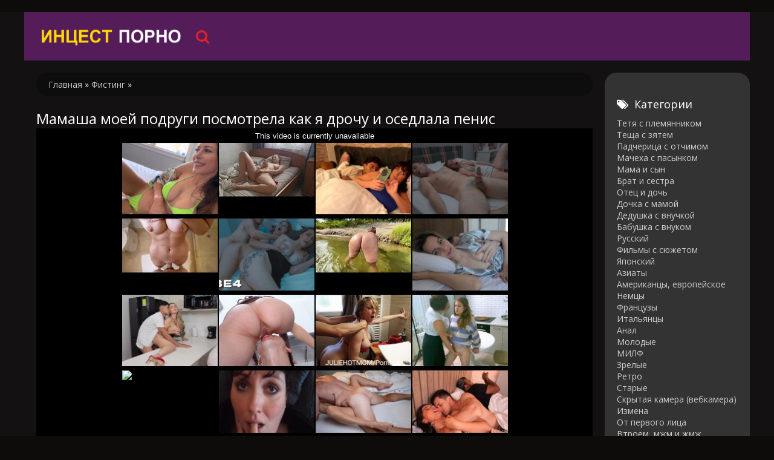

--- FILE ---
content_type: text/html; charset=utf-8
request_url: https://incests-porno.com/4420-mamasha-moey-podrugi-posmotrela-kak-ya-drochu-i-osedlala-penis.html
body_size: 5961
content:
<!DOCTYPE html>
<html lang="ru">
<head>
<meta http-equiv="Content-Type" content="text/html; charset=utf-8" />
<title>Мамаша моей подруги посмотрела как я дрочу и оседлала пенис онлайн</title>
<meta name="description" content="Мамка лучшей подруги парня пришла к нему домой и застукала юнца за мастурбацией Женщина недолго посмотрела за его интенсивной дрочкой а потом не..." />
<link href="https://incests-porno.com/4420-mamasha-moey-podrugi-posmotrela-kak-ya-drochu-i-osedlala-penis.html" rel="canonical"/>
<link href="https://incests-porno.com/rss.xml" rel="alternate" type="application/rss+xml" />
<link rel="canonical" href="https://incests-porno.com/4420-mamasha-moey-podrugi-posmotrela-kak-ya-drochu-i-osedlala-penis.html" />

<link rel="alternate" media="only screen and (max-width: 640px)" href="https://incests-porno.org/4420-mamasha-moey-podrugi-posmotrela-kak-ya-drochu-i-osedlala-penis.html" />

<script type="text/javascript" src="/engine/classes/js/jquery.js"></script>
<script type="text/javascript" src="/engine/classes/js/jqueryui.js"></script>
<script type="text/javascript" src="/engine/classes/js/dle_js.js"></script>
  <meta name="viewport" content="width=device-width, initial-scale=1.0" />
  <link rel="shortcut icon" href="/templates/incest/images/favicon.png" />
  <link href="/templates/incest/style/styles.css?18" type="text/css" rel="stylesheet" />
  <link href="/templates/incest/style/engine.css" type="text/css" rel="stylesheet" />
  <link href="/templates/incest/style/font-awesome.css" type="text/css" rel="stylesheet" />
  <!--[if lt IE 9]><script src="//html5shiv.googlecode.com/svn/trunk/html5.js"></script><![endif]-->
  <script src="/templates/incest/js/libs.js"></script>
  <link href='https://fonts.googleapis.com/css?family=Open+Sans:400,300,600,700&subset=latin,cyrillic' rel='stylesheet' type='text/css'>
<script src="/playerjs.js"></script>
<script>var prerolls = 'id:clickadilla9344 or id:buymedia9352';</script>
</head>
<body>
<div class="all-wrap">
<div class="box-wrap">
		<header class="header">			
			<div class="h-line-two third" id="h-line-two">
				<div class="h-line-two-inner flex">
                    <a href="/" class="logotype" title="Инцест порно на incests-porno.com"></a>
					<nav>
						<ul class="top-nav clearfix">
					        
						</ul>
					</nav>
					<div class="icons-nav clearfix">
						<span class="show-search" id="show-search">
							<i class="fa fa-search"></i>
						</span>
					</div>
					<div class="search-wrap" id="search-wrap">
						<form id="quicksearch" method="post">
							<input type="hidden" name="do" value="search" />
							<input type="hidden" name="subaction" value="search" />
							<div class="search-box">
								<input id="story" name="story" placeholder="Введите слово для поиска..." type="text" />
								<button type="submit" title="Найти">Найти</button>
							</div>
						</form>
					</div>
				</div>
			</div>
		</header>
        <div class="box-main clearfix flex">
			<div class="main-left">
			<div class="site-desc clearfix">
			<span id="dle-speedbar"><span itemscope itemtype="https://schema.org/BreadcrumbList"><span itemprop="itemListElement" itemscope itemtype="https://schema.org/ListItem"><meta itemprop="position" content="1"><a href="https://incests-porno.com/" itemprop="item"><span itemprop="name">Главная</span></a></span> &raquo; <span itemprop="itemListElement" itemscope itemtype="https://schema.org/ListItem"><meta itemprop="position" content="2"><a href="https://incests-porno.com/fisting/" itemprop="item"><span itemprop="name">Фистинг</span></a></span> &raquo; </span></span>
			
 
 </div>
                <div class="items-wrap clearfix">
					<div id='dle-content'><article class="page-wrap second">
	<div class="pw-top-section second">
		<h1>Мамаша моей подруги посмотрела как я дрочу и оседлала пенис</h1>
	</div>
<div itemscope itemtype="https://schema.org/VideoObject">
<link itemprop="url" href="https://incests-porno.com/4420-mamasha-moey-podrugi-posmotrela-kak-ya-drochu-i-osedlala-penis.html">
<link itemprop="thumbnailUrl" href="/uploads/posts/981/b9abbe02b6e101495016c45902a2c00a.jpg">
<meta itemprop="name" content="Мамаша моей подруги посмотрела как я дрочу и оседлала пенис">
<meta itemprop="uploadDate" content="2020-01-17">
<meta itemprop="isFamilyFriendly" content="false">
<span itemprop="thumbnail" itemscope itemtype="https://schema.org/ImageObject">
 <link itemprop="contentUrl" href="/uploads/posts/981/b9abbe02b6e101495016c45902a2c00a.jpg">
 <meta itemprop="width" content="640">
 <meta itemprop="height" content="360">
</span>
<div class="pw-player-section third">
<div class="vdd-element" id="my-player" style="text-align: center"><div style="width: 100%;position: relative;background: #000;"><img  style="margin: 25%;" src="/loading.gif"></div></div>
      <script type="text/javascript">
       function getplayer(id){
         $.post("/video.php",{id:id},function(d){
           $("#my-player").html(d);
         });
       }
       getplayer( "4420");
      </script>	
</div>
<br/>
	<div class="clr"></div>
	<div class="pw-bottom-section"><div class="pw-description clearfix" itemprop="description">Мамка лучшей подруги парня пришла к нему домой и застукала юнца за мастурбацией. Женщина недолго посмотрела за его интенсивной дрочкой, а потом не удержалась и оседлала член. Она длительно прыгала на нём и довела дело до того, что кончила.<br/><br/></div>
       <div class="info-line clearfix">
			<i class="fa fa-bookmark-o"></i> <a itemprop="genre" href="https://incests-porno.com/fisting/">Фистинг</a> / <a itemprop="genre" href="https://incests-porno.com/skvirt/">Сквирт</a> / <a itemprop="genre" href="https://incests-porno.com/gruppovuha/">Групповуха</a> / <a itemprop="genre" href="https://incests-porno.com/hd/">Hd</a> / <a itemprop="genre" href="https://incests-porno.com/2019-god/">2019</a>
		</div>
		<div class="info-line clearfix">
			<i class="fa fa-bookmark-o"></i> Длительность: 10:17<br/><br/>
		</div>
	</div>	
</div>
</article>
<div class="related">
	<div class="related-title"><h2>Смотреть похожее</h2></div>
	<div class="related-items clearfix">
<div class="item-box">
	<a class="item-link" href="https://incests-porno.com/4419-beremennaya-soska-dovela-sebya-do-orgazma-s-pomoshchyu-falloimitatora.html">
		<div class="item-img" data-prem="premium">
			<img src="/uploads/posts/617/c792f87512d1865679436b1ae095807c.jpg" alt="Беременная соска довела себя до оргазма с помощью фаллоимитатора" />
            <div class="time">11:26</div>
            <div class="item-hd">hd</div>
    	</div>
		<div class="item-desc">
			<div class="item-title">Беременная соска довела себя до оргазма с помощью фаллоимитатора</div>
		</div>
	</a>
</div><div class="item-box">
	<a class="item-link" href="https://incests-porno.com/4418-beremennaya-bryunetka-laskala-svoi-krupnye-siski-i-vaginu-na-kameru.html">
		<div class="item-img" data-prem="premium">
			<img src="/uploads/posts/52/6114c64b5c143b6d8b5da3a5f3adff25.jpg" alt="Беременная брюнетка ласкала свои крупные сиськи и вагину на камеру" />
            <div class="time">12:46</div>
            <div class="item-hd">hd</div>
    	</div>
		<div class="item-desc">
			<div class="item-title">Беременная брюнетка ласкала свои крупные сиськи и вагину на камеру</div>
		</div>
	</a>
</div><div class="item-box">
	<a class="item-link" href="https://incests-porno.com/4417-blondinka-stesnitelno-pokazyvala-na-kameru-svoi-prelesti-i-nejno-ulybalas-pokazyvaya-svoyu-lyubov-k.html">
		<div class="item-img" data-prem="premium">
			<img src="/uploads/posts/378/d65923248aed7e7440b5261248801c90.jpg" alt="Блондинка стеснительно показывала на камеру свои прелести и нежно улыбалась, показывая свою любовь к" />
            <div class="time">4:57</div>
            <div class="item-hd">hd</div>
    	</div>
		<div class="item-desc">
			<div class="item-title">Блондинка стеснительно показывала на камеру свои прелести и нежно улыбалась, показывая свою любовь к</div>
		</div>
	</a>
</div><div class="item-box">
	<a class="item-link" href="https://incests-porno.com/4416-mat-nabrosilas-na-vozbujdennogo-syna-i-osushchestvila-dolgojdannyy-incest.html">
		<div class="item-img" data-prem="premium">
			<img src="/uploads/posts/583/8ee425d0ccfcd6ac27f996f24628a9c6.jpg" alt="Мать набросилась на возбужденного сына и осуществила долгожданный инцест" />
            <div class="time">15:02</div>
            <div class="item-hd">hd</div>
    	</div>
		<div class="item-desc">
			<div class="item-title">Мать набросилась на возбужденного сына и осуществила долгожданный инцест</div>
		</div>
	</a>
</div><div class="item-box">
	<a class="item-link" href="https://incests-porno.com/4415-beremennaya-fetishistka-dovela-sebya-do-struynogo-orgazma-pod-dushem.html">
		<div class="item-img" data-prem="premium">
			<img src="/uploads/posts/898/220be08b2c50abbef4783cf0d1523025.jpg" alt="Беременная фетишистка довела себя до струйного оргазма под душем" />
            <div class="time">26:13</div>
            
    	</div>
		<div class="item-desc">
			<div class="item-title">Беременная фетишистка довела себя до струйного оргазма под душем</div>
		</div>
	</a>
</div><div class="item-box">
	<a class="item-link" href="https://incests-porno.com/4414-beremennaya-devushka-linda-strastno-massiruet-svoyu-kisku-i-konchaet.html">
		<div class="item-img" data-prem="premium">
			<img src="/uploads/posts/721/0ec33817313f37d34d54d67bb16fbcf5.jpg" alt="Беременная девушка Линда страстно массирует свою киску и кончает" />
            <div class="time">1:20</div>
            <div class="item-hd">hd</div>
    	</div>
		<div class="item-desc">
			<div class="item-title">Беременная девушка Линда страстно массирует свою киску и кончает</div>
		</div>
	</a>
</div><div class="item-box">
	<a class="item-link" href="https://incests-porno.com/4413-beremennaya-damochka-massiruet-kisku-pered-vklyuchennoy-kameroy.html">
		<div class="item-img" data-prem="premium">
			<img src="/uploads/posts/545/c17f8dea42705612a5e66ca84775891b.jpg" alt="Беременная дамочка массирует киску перед включенной камерой" />
            <div class="time">5:05</div>
            <div class="item-hd">hd</div>
    	</div>
		<div class="item-desc">
			<div class="item-title">Беременная дамочка массирует киску перед включенной камерой</div>
		</div>
	</a>
</div><div class="item-box">
	<a class="item-link" href="https://incests-porno.com/4412-jirnaya-damochka-razdvinula-nogi-i-osushchestvila-glubokoe-vnedrenie-v-pizdu.html">
		<div class="item-img" data-prem="premium">
			<img src="/uploads/posts/883/62365bcf5a4cb5e56b6521caf6910056.jpg" alt="Жирная дамочка раздвинула ноги и осуществила глубокое внедрение в пизду" />
            <div class="time">10:51</div>
            <div class="item-hd">hd</div>
    	</div>
		<div class="item-desc">
			<div class="item-title">Жирная дамочка раздвинула ноги и осуществила глубокое внедрение в пизду</div>
		</div>
	</a>
</div><div class="item-box">
	<a class="item-link" href="https://incests-porno.com/4411-strastnyy-seks-s-hudenkoy-mamashey-i-ee-ozabochennym-synishkoy.html">
		<div class="item-img" data-prem="premium">
			<img src="/uploads/posts/856/d4e5cd56b635f1f816bd9467410d4f4a.jpg" alt="Страстный секс с худенькой мамашей и её озабоченным сынишкой" />
            <div class="time">29:48</div>
            
    	</div>
		<div class="item-desc">
			<div class="item-title">Страстный секс с худенькой мамашей и её озабоченным сынишкой</div>
		</div>
	</a>
</div><div class="item-box">
	<a class="item-link" href="https://incests-porno.com/4410-beremennaya-fetishistka-dovela-sebya-do-istericheskogo-orgazma.html">
		<div class="item-img" data-prem="premium">
			<img src="/uploads/posts/944/8f7a4732a371b4ceac0169bf68d4df9c.jpg" alt="Беременная фетишистка довела себя до истерического оргазма" />
            <div class="time">11:45</div>
            
    	</div>
		<div class="item-desc">
			<div class="item-title">Беременная фетишистка довела себя до истерического оргазма</div>
		</div>
	</a>
</div><div class="item-box">
	<a class="item-link" href="https://incests-porno.com/4409-tolstushka-obojaet-kogda-ogromnaya-kist-docheri-vhodit-v-ee-kisku.html">
		<div class="item-img" data-prem="premium">
			<img src="/uploads/posts/307/52302075d1eff31899259a943a447f11.jpg" alt="Толстушка обожает, когда огромная кисть дочери входит в её киску" />
            <div class="time">11:07</div>
            <div class="item-hd">hd</div>
    	</div>
		<div class="item-desc">
			<div class="item-title">Толстушка обожает, когда огромная кисть дочери входит в её киску</div>
		</div>
	</a>
</div><div class="item-box">
	<a class="item-link" href="https://incests-porno.com/4408-pohotlivaya-tetya-razbudila-plemyannika-minetom-i-otdalas-dlya-seksa.html">
		<div class="item-img" data-prem="premium">
			<img src="/uploads/posts/608/af37c2a1757d20cb99faac141b7745bd.jpg" alt="Похотливая тётя разбудила племянника минетом и отдалась для секса" />
            <div class="time">1:29</div>
            <div class="item-hd">hd</div>
    	</div>
		<div class="item-desc">
			<div class="item-title">Похотливая тётя разбудила племянника минетом и отдалась для секса</div>
		</div>
	</a>
</div><div class="item-box">
	<a class="item-link" href="https://incests-porno.com/4407-goryachie-lesbiyanki-zasovyvali-ruki-v-tugie-kiski-i-zadnicy-dlya-okonchaniya.html">
		<div class="item-img" data-prem="premium">
			<img src="/uploads/posts/228/25fafa0f1059427fb426ca0971c8f4ac.jpg" alt="Горячие лесбиянки засовывали руки в тугие киски и задницы для окончания" />
            <div class="time">0:09</div>
            <div class="item-hd">hd</div>
    	</div>
		<div class="item-desc">
			<div class="item-title">Горячие лесбиянки засовывали руки в тугие киски и задницы для окончания</div>
		</div>
	</a>
</div><div class="item-box">
	<a class="item-link" href="https://incests-porno.com/4406-beremennaya-devushka-vklyuchila-veb-kameru-i-nachala-masturbirovat.html">
		<div class="item-img" data-prem="premium">
			<img src="/uploads/posts/980/bba83b6d9c9fcfd722bb245f2d54b5e1.jpg" alt="Беременная девушка включила веб камеру и начала мастурбировать" />
            <div class="time">6:45</div>
            <div class="item-hd">hd</div>
    	</div>
		<div class="item-desc">
			<div class="item-title">Беременная девушка включила веб камеру и начала мастурбировать</div>
		</div>
	</a>
</div><div class="item-box">
	<a class="item-link" href="https://incests-porno.com/4405-izvrashchenka-v-lice-teshchi-nachala-drochit-svoi-pyshnye-grudi-za-stolom.html">
		<div class="item-img" data-prem="premium">
			<img src="/uploads/posts/507/9fea6751d050da2e50a259aaa4b66ce2.jpg" alt="Извращенка в лице тещи начала дрочить свои пышные груди за столом" />
            <div class="time">7:59</div>
            <div class="item-hd">hd</div>
    	</div>
		<div class="item-desc">
			<div class="item-title">Извращенка в лице тещи начала дрочить свои пышные груди за столом</div>
		</div>
	</a>
</div><div class="item-box">
	<a class="item-link" href="https://incests-porno.com/4404-stroynaya-tetya-gotovila-edu-na-kuhne-i-vstala-rakom-pered-plemyannikom.html">
		<div class="item-img" data-prem="premium">
			<img src="/uploads/posts/834/24acd340b3dea8a6256dd2486bb1a0cb.jpg" alt="Стройная тетя готовила еду на кухне и встала раком перед племянником" />
            <div class="time">26:25</div>
            
    	</div>
		<div class="item-desc">
			<div class="item-title">Стройная тетя готовила еду на кухне и встала раком перед племянником</div>
		</div>
	</a>
</div>
	</div>
</div></div>
				</div>
			</div>
			<aside class="main-right">
			    <div class="side-box">
					<div class="side-title"><i class="fa fa-tags"></i>Категории</div>
					<div class="side-content">
						<ul class="megamenu"><li><a href="/tetya-s-plemyannikom/">Тетя с племянником</a></li><li><a href="/tescha-s-zyatem/">Теща с зятем</a></li><li><a href="/padcherica-s-otchimom/">Падчерица с отчимом</a></li><li><a href="/macheha-s-pasynkom/">Мачеха с пасынком</a></li><li><a href="/mama-i-syn/">Мама и сын</a></li><li><a href="/brat-i-sestra/">Брат и сестра</a></li><li><a href="/otec-i-doch/">Отец и дочь</a></li><li><a href="/dochka-s-mamoy/">Дочка с мамой</a></li><li><a href="/dedushka-s-vnuchkoy/">Дедушка с внучкой</a></li><li><a href="/babushka-s-vnukom/">Бабушка с внуком</a></li><li><a href="/russkiy/">Русский</a></li><li><a href="/filmy/">Фильмы с сюжетом</a></li><li><a href="/yaponskiy/">Японский</a></li><li><a href="/aziaty/">Азиаты</a></li><li><a href="/amerikancy-evropeyskoe/">Американцы, европейское</a></li><li><a href="/nemcy/">Немцы</a></li><li><a href="/francuzy/">Французы</a></li><li><a href="/italyancy/">Итальянцы</a></li><li><a href="/anal/">Анал</a></li><li><a href="/molodye/">Молодые</a></li><li><a href="/milf/">МИЛФ</a></li><li><a href="/zrelye/">Зрелые</a></li><li><a href="/retro/">Ретро</a></li><li><a href="/starye/">Старые</a></li><li><a href="/ckrytaya-kamera-vebkamera/">Cкрытая камера (вебкамера)</a></li><li><a href="/izmena/">Измена</a></li><li><a href="/ot-pervogo-lica/">От первого лица</a></li><li><a href="/vtroem-zhmzh-i-mzhm/">Втроем, мжм и жмж</a></li><li><a href="/gruppovuha/">Групповуха</a></li><li><a href="/lesbiyanki/">Девушки</a></li><li><a href="/tolstye/">Толстые</a></li><li><a href="/domashniy/">Домашний </a></li><li><a href="/orgiya/">Оргия</a></li><li><a href="/hd/">Hd</a></li><li><a href="/krasivyy/">Красивый</a></li><li><a href="/erotika/">Эротика</a></li><li><a href="/vkontakte/">Вконтакте</a></li><li><a href="/massazh/">Массаж</a></li><li><a href="/kunilingus/">Кунилингус</a></li><li><a href="/minet/">Минет</a></li><li><a href="/konchayut-vnutr/">Кончают внутрь</a></li><li><a href="/zhestkiy/">Жесткий</a></li><li><a href="/s-bolshim-chlenom/">С большим членом</a></li><li><a href="/nastoyaschiy/">Настоящий</a></li><li><a href="/orgazm/">Оргазм</a></li><li><a href="/koreyskiy/">Корейский</a></li><li><a href="/skvirt/">Сквирт</a></li><li><a href="/fetish/">Фетиш</a></li><li><a href="/fisting/">Фистинг</a></li><li><a href="/kasting/">Кастинг</a></li><li><a href="/realnyy/">Реальный</a></li><li><a href="/ryzhie/">Рыжие</a></li><li><a href="/2019-god/">2019</a></li><li><a href="/2020-god/">2020</a></li></ul>
					</div>
				</div>
			</aside>
            		<footer class="footer">
			<div class="f-line-two">
				2023 Copyright.<br/>
			</div>
		</footer>
		</div>
	</div>
    <script type="text/javascript"><!--
new Image().src = "//counter.yadro.ru/hit?r"+
escape(document.referrer)+((typeof(screen)=="undefined")?"":
";s"+screen.width+"*"+screen.height+"*"+(screen.colorDepth?
screen.colorDepth:screen.pixelDepth))+";u"+escape(document.URL)+
";"+Math.random();//--></script>
</div>
<script defer src="https://static.cloudflareinsights.com/beacon.min.js/vcd15cbe7772f49c399c6a5babf22c1241717689176015" integrity="sha512-ZpsOmlRQV6y907TI0dKBHq9Md29nnaEIPlkf84rnaERnq6zvWvPUqr2ft8M1aS28oN72PdrCzSjY4U6VaAw1EQ==" data-cf-beacon='{"version":"2024.11.0","token":"7aaf837458624526bc12fbe3da2c115f","r":1,"server_timing":{"name":{"cfCacheStatus":true,"cfEdge":true,"cfExtPri":true,"cfL4":true,"cfOrigin":true,"cfSpeedBrain":true},"location_startswith":null}}' crossorigin="anonymous"></script>
</body>
</html>

--- FILE ---
content_type: text/html; charset=UTF-8
request_url: https://incests-porno.com/video.php
body_size: 174
content:
<div hidden="1" id="hID">ph5b7c81a6dac64</div>
<div id="player"></div>
 
<script>
/*  function PlayerjsEvents(event, id, info) {
    if (event == "error") {*/
      iframe = $("<iframe>")
      iframe.attr("src", "https://www.pornhub.com/embed/ph5b7c81a6dac64")
      iframe.attr("frameborder", "0")
      iframe.attr("width", "560")
      iframe.attr("height", "315")
      iframe.attr("scrolling", "no")
      iframe.attr("allowfullscreen", true)
      $("#player").html(iframe)
      $("#player").attr("style","")
      
/*    }
  }
  var player = new Playerjs({
    id: "player",
    file: "[240p]https://trafxxx.info/pstream/ph5b7c81a6dac64?q=240&dl=1769275046&h=4027721441",
    poster: "/uploads/posts/981/b9abbe02b6e101495016c45902a2c00a.jpg",
    default_quality:"240p",
  });*/
</script>

--- FILE ---
content_type: text/html; charset=UTF-8
request_url: https://www.pornhub.com/embed/ph5b7c81a6dac64
body_size: 6029
content:
<!DOCTYPE html>
<html>
<head>
    	    <link rel="canonical" href="https://www.pornhub.com/view_video.php?viewkey=ph5b7c81a6dac64" />
    	<title>Embed Player - Pornhub.com</title>
            <meta name="robots" content="noindex, follow" />
    	<link rel="shortcut icon" href="https://ei.phncdn.com/www-static/favicon.ico?cache=2026012201" />
			<link rel="dns-prefetch" href="//ki.phncdn.com/">
		<link rel="dns-prefetch" href="//es.phncdn.com">
		<link rel="dns-prefetch" href="//cdn1d-static-shared.phncdn.com">
		<link rel="dns-prefetch" href="//apis.google.com">
		<link rel="dns-prefetch" href="//ajax.googleapis.com">
		<link rel="dns-prefetch" href="//www.google-analytics.com">
		<link rel="dns-prefetch" href="//twitter.com">
		<link rel="dns-prefetch" href="//p.twitter.com">
		<link rel="dns-prefetch" href="//platform.tumblr.com">
		<link rel="dns-prefetch" href="//platform.twitter.com">
		<link rel="dns-prefetch" href="//ads.trafficjunky.net">
		<link rel="dns-prefetch" href="//ads2.contentabc.com">
		<link rel="dns-prefetch" href="//cdn1.ads.contentabc.com">
		<link rel="dns-prefetch" href="//media.trafficjunky.net">
		<link rel="dns-prefetch" href="//cdn.feeds.videosz.com">
		<link rel="dns-prefetch" href="//cdn.niche.videosz.com">
		<link rel="dns-prefetch" href="//cdn1-smallimg.phncdn.com">
		<link rel="dns-prefetch" href="//m2.nsimg.net">
        <link rel="dns-prefetch" href="//imagetransform.icfcdn.com">
		<script>
        var COOKIE_DOMAIN = 'pornhub.com';
    	var page_params = {};
	</script>

        <script src="https://media.trafficjunky.net/js/holiday-promo.js"></script>
	<style>
        body {
            background: #000 none repeat scroll 0 0;
            color: #fff;
            font-family: Arial,Helvetica,sans-serif;
            font-size: 12px;
        }
        
        .removedVideo {
            width:100%;
        }
        
        .removedVideoText {
            display: block;
            text-align: center;
            padding: 0.5%;
            color: #FFFFFF;
            font-size: 1.2em;
        }
        
        .videoEmbedLink {
            position: absolute;
            top: -20px;
            left: 0;
        }
        
		.userMessageSection {
			text-align: center;
			color: #fff;
			font-family: Arial, Helvetica, sans-serif;
			padding: 20px;
			z-index: 10;
			height: 225px;
			margin: auto;
			top: 0;
			bottom: 0;
			left: 0;
			right: 0;
			position: absolute;
			box-sizing: border-box;

            &.notAvailable {
                height: 100%;

                h2 {
                    position: absolute;
                    top: 50%;
                    left: 50%;
                    transform: translate(-50%, -50%);
                }
            }
		}

		.userMessageSection a,
		.userMessageSection a:visited {
			color: #f90;
			text-decoration: none;
			cursor: pointer;
		}

		.userMessageSection a:hover {
			text-decoration: underline;
		}

		.userMessageSection h2 {
			color: #fff;
			font-family: Arial, Helvetica, sans-serif;
			font-size: 22px;
			font-weight: normal;
			height: 56px;
			line-height: 28px;
			margin: 0 auto 20px;
			padding: 0;
			text-align: center;
			width: 300px;
		}

		a.orangeButton {
			color: #000;
			background: #f90;
			border-radius: 4px;
			-webkit-border-radius: 4px;
			-moz-border-radius: 4px;
			-ms-border-radius: 4px;
			box-sizing: border-box;
			color: rgb(20, 20, 20);
			cursor: pointer;
			display: inline-block;
			font-size: 20px;
			height: 49px;
			margin-bottom: 15px;
			padding: 13px 15px;
			position: relative;
			text-align: center;
			text-decoration: none;
			width: 486px;
			border: 0;
		}

		a.orangeButton:hover {
			background: #ffa31a;
			text-decoration: none;
		}

		a.orangeButton:visited {
			color: #000;
		}

		p.last {
			font-size: 14px;
		}

		#currentVideoImage {
			opacity: .3;
			position: absolute;
			left: 0;
			top: 0;
			min-width: 100%;
			min-height: 100%;
		}

		@media all and (max-width: 520px) {
			.userMessageSection h2 {
				font-size: 18px;
				line-height: 20px;
				width: auto;
				margin-bottom: 10px;
			}
			a.orangeButton {
				width: 95%;
				font-size: 18px;
				height: 45px;
			}

			p.last {
				font-size: 12px;
			}
		}

	</style>

    </head>

<body style="position: absolute; margin:0px; height:100%; width:100%; background: #000">
			

<style>
	body {
		background: #000 none repeat scroll 0 0;
		color: #fff;
		font-family: Arial,Helvetica,sans-serif;
		font-size: 12px;
	}
	a {
		outline-style: none;
		text-decoration: none;
		color: #f90;
	}
	* {
		margin: 0;
		padding: 0;
	}
	.clear{
		clear: both;
	}
	.removedVideo{
		width:100%;
	}
	.removedVideoText, .removedVideoTextPornhub{
		display: block;
		text-align: center;
		padding: 0.5%;
		color: #FFFFFF;
		font-size: 1.2em;
	}
	.removedVideo ul {
		margin:0 auto;
		width:55%;
		height:auto;
		display: block;
	}
	.removedVideo ul li{
		list-style:none;
		display: block;
		width: 25%;
		height: auto;
		float: left;
		border-top: 2px solid #000;
		border-left: 2px solid #000;
		border-bottom: 2px solid #000;
		position: relative;
		display: block;
		box-sizing: border-box;
		background-color: #000;
	}
	.removedVideo ul li:nth-child(2n+1){
		border-right: 2px solid #000;
	}
	.removedVideo ul li a{
		display: block;
		width: 100%;
		height: 100%;
		color: #000000;
	}
	.duration{
		position: absolute;
		bottom:5px;
		left:5px;
		display: none;
		color: #FFFFFF;
	}
	.titleRelated{
		position: absolute;
		top:0;
		display: none;
		color: #f90;
	}
	.voteRelated{
		position: absolute;
		display: none;
		bottom:5px;
		right:5px;
		color: #FFFFFF;
	}
	.icon-thumb-up{
		top: 1px;
		float: right;
		border: 0;
		background: transparent url(https://ei.phncdn.com/www-static/images/sprite-pornhub-nf.png?cache=2026012201) scroll no-repeat 0 0;
		background-position: -72px -225px;
		width: 15px;
		height: 14px;
		margin-left: 4px;
	}
	.privateOverlay{
		position: absolute;
		z-index: 100;
		top: 0;
		width: 100%;
	}
	.private-vid-title{
		position: absolute;
		bottom:5%;
		width:100%;
		z-index: 150;
		text-align: center;
		font-size: 1em;
	}
	.wrapper{
		position: absolute;
		top:0;
		bottom: 0;
		right: 0;
		left: 0;
		z-index: 1;
		display: block;
	}
	.selectVideoThumb:hover .wrapper{
		background-color: #0c0c0c;
		opacity: 0.7;
	}
	.selectVideoThumb:hover .voteRelated{
		display: block;
		z-index: 20;
	}
	.selectVideoThumb:hover .titleRelated{
		display: block;
		z-index: 30;
	}
	.selectVideoThumb:hover .duration{
		display: block;
		z-index: 40;
	}
    .videoEmbedLink {
        position: absolute;
        top: 0;
        left: 0;
        pointer-events: none;
        color: transparent;
    }
	@media screen and (max-width: 1024px) {
		.removedVideo ul {
			width: 70%;
		}
		.removedVideoText{
			padding: 0.2%;
			font-size: 1.1em;
		}

	}
</style>

<script type="text/javascript">
		var compaignVersion = '-html5';
	try {
		var fo = new ActiveXObject('ShockwaveFlash.ShockwaveFlash');
		if (fo) {
			compaignVersion = '';
		}
	} catch (e) {
		if (navigator.mimeTypes
				&& navigator.mimeTypes['application/x-shockwave-flash'] != undefined
				&& navigator.mimeTypes['application/x-shockwave-flash'].enabledPlugin) {
			compaignVersion = '';

		}
	}

	function getUrlVars() {
		var vars = {},
		    parts = window.location.href.replace(/[?&]+([^=&]+)=([^&]*)/gi, function(m,key,value) {
                vars[key] = value;
            });
		return vars;
	}
</script>
	
	
<script type="text/javascript">
		document.addEventListener("click", function (e) {
		var element =  document.getElementById('removedwrapper'),
			urlToGo = '/view_video.php?viewkey=ph5b7c81a6dac64&utm_source=incests-porno.com&utm_medium=embed&utm_campaign=embed-removed'+compaignVersion;
		if (document.body.contains(element)) {
			// Element exists and list of video build.
			var level = 0;
			for (var element = e.target; element; element = element.parentNode) {
				if (element.id === 'x') {
					document.getElementsByClassName("selectVideoThumb").innerHTML = (level ? "inner " : "") + "x clicked";
					return;
				}
				level++;
			}
			if (level!==10){
				window.open(urlToGo, '_blank');
			}
		}
	});
</script>


		<input type="hidden" target="_blank" rel="noopener noreferrer" class="goToUrl" />
	<input type="hidden" target="_blank" rel="noopener noreferrer" class="goToUrlLogo" />
	
				<div id="removedwrapper" class="removedVideo" style="color: #FFFFFF;">
			<span class="removedVideoText">This video is currently unavailable</span>
			<ul>
				
        <script type="text/javascript">
            var i = '0';
        </script>
        <li class="videoblock videoBox" id="452656761" data-video-id="452656761" >
	<div class="wrap">
		<div class="phimage">
						<div class="marker-overlays">
											</div>

									<a href="" target="_blank" rel="noopener noreferrer" class="selectVideoThumb">
				<script type="text/javascript">

					var newElement  = document.getElementsByTagName("a")[i],
						elementtogo = 	'';
					if(compaignVersion == ''){
						elementtogo = '/view_video.php?viewkey=6649567344fc2&utm_source=incests-porno.com&utm_medium=embed&utm_campaign=embed-removed-nt4x4';
					} else{
						elementtogo = '/view_video.php?viewkey=6649567344fc2&utm_source=incests-porno.com&utm_medium=embed&utm_campaign=embed-removed-nt4x4-html5';
					}
					newElement.setAttribute('href', elementtogo);
				</script>
				<var class="duration">14:10</var>
				<span class="titleRelated">In Bed With Step Mom After The Beach - Justine Jakobs - Family Therapy - Alex Adams</span>
				<span class="voteRelated">90%<i class="icon-thumb-up"></i></span>
				<img src="https://ei.phncdn.com/videos/202405/19/452656761/thumbs_40/(m=eGcEGgaaaa)(mh=I12V_R9VXsj6d69K)4.jpg" alt="In Bed With Step Mom After The Beach - Justine Jakobs - Family Therapy - Alex Adams" data-mediumthumb="https://ei.phncdn.com/videos/202405/19/452656761/thumbs_40/(m=ecuKGgaaaa)(mh=W-beLNlsALq-FOic)4.jpg" class="js-preload js-videoThumb js-videoThumbFlip thumb" width="100%"
				 class="rotating" id="3630962473452656761" data-video-id="452656761" data-prefix-id="3630962473452656761" data-thumbs="16" data-path="https://ei.phncdn.com/videos/202405/19/452656761/thumbs_40/(m=eWdTGgaaaa)(mh=zR2XS_J6ll20Hsbl){index}.jpg" data-end="3630962473452656761"				     title="In Bed With Step Mom After The Beach - Justine Jakobs - Family Therapy - Alex Adams" />
				<div class="wrapper"></div>
			</a>
		</div>
			</div>
</li>


                    <script type="text/javascript">
            var i = '1';
        </script>
        <li class="videoblock videoBox" id="472485615" data-video-id="472485615" >
	<div class="wrap">
		<div class="phimage">
						<div class="marker-overlays">
											</div>

									<a href="" target="_blank" rel="noopener noreferrer" class="selectVideoThumb">
				<script type="text/javascript">

					var newElement  = document.getElementsByTagName("a")[i],
						elementtogo = 	'';
					if(compaignVersion == ''){
						elementtogo = '/view_video.php?viewkey=6889acf9f06b0&utm_source=incests-porno.com&utm_medium=embed&utm_campaign=embed-removed-nt4x4';
					} else{
						elementtogo = '/view_video.php?viewkey=6889acf9f06b0&utm_source=incests-porno.com&utm_medium=embed&utm_campaign=embed-removed-nt4x4-html5';
					}
					newElement.setAttribute('href', elementtogo);
				</script>
				<var class="duration">5:34</var>
				<span class="titleRelated">Morning orgasm while watching a porn movie. Shaking from orgasm</span>
				<span class="voteRelated">87%<i class="icon-thumb-up"></i></span>
				<img src="https://pix-fl.phncdn.com/c6371/videos/202507/30/17637415/original_17637415.mp4/plain/ex:1:no/bg:0:0:0/rs:fit:160:120/vts:230?hdnea=st=1769273830~exp=1769360230~hdl=-1~hmac=4e70e5af952e0fd1d8f4287487db8497d6808bf1" alt="Morning orgasm while watching a porn movie. Shaking from orgasm" data-mediumthumb="https://pix-fl.phncdn.com/c6371/videos/202507/30/17637415/original_17637415.mp4/plain/ex:1:no/bg:0:0:0/rs:fit:258:145/vts:230?hdnea=st=1769273830~exp=1769360230~hdl=-1~hmac=cff651384e09e0fa5566d45bc42319343211bb5b" class="js-preload js-videoThumb js-videoThumbFlip thumb" width="100%"
				 class="rotating" id="8417810832472485615" data-video-id="472485615" data-prefix-id="8417810832472485615" data-thumbs="16" data-path="/c6371/videos/202507/30/17637415/original_17637415.mp4/plain/rs:fit:240:180/vts:230{index}.jpg" data-end="8417810832472485615"				     title="Morning orgasm while watching a porn movie. Shaking from orgasm" />
				<div class="wrapper"></div>
			</a>
		</div>
			</div>
</li>


                    <script type="text/javascript">
            var i = '2';
        </script>
        <li class="videoblock videoBox" id="462551081" data-video-id="462551081" >
	<div class="wrap">
		<div class="phimage">
						<div class="marker-overlays">
											</div>

									<a href="" target="_blank" rel="noopener noreferrer" class="selectVideoThumb">
				<script type="text/javascript">

					var newElement  = document.getElementsByTagName("a")[i],
						elementtogo = 	'';
					if(compaignVersion == ''){
						elementtogo = '/view_video.php?viewkey=677389974d33d&utm_source=incests-porno.com&utm_medium=embed&utm_campaign=embed-removed-nt4x4';
					} else{
						elementtogo = '/view_video.php?viewkey=677389974d33d&utm_source=incests-porno.com&utm_medium=embed&utm_campaign=embed-removed-nt4x4-html5';
					}
					newElement.setAttribute('href', elementtogo);
				</script>
				<var class="duration">10:19</var>
				<span class="titleRelated">Big ass stepmom agrees to share bed with stepson - Thiago Lopez &amp; Montse Swinger</span>
				<span class="voteRelated">78%<i class="icon-thumb-up"></i></span>
				<img src="https://ei.phncdn.com/videos/202412/31/462551081/original/(m=qT3TO3ZbeGcEGgaaaa)(mh=rII7oUGwLWPmbLz1)0.jpg" alt="Big ass stepmom agrees to share bed with stepson - Thiago Lopez &amp; Montse Swinger" data-mediumthumb="https://ei.phncdn.com/videos/202412/31/462551081/original/(m=qT3TO3ZbecuKGgaaaa)(mh=q_53t0JzXpH1OL29)0.jpg" class="js-preload js-videoThumb js-videoThumbFlip thumb" width="100%"
				 class="rotating" id="6422542271462551081" data-video-id="462551081" data-prefix-id="6422542271462551081" data-thumbs="16" data-path="https://ei.phncdn.com/videos/202412/31/462551081/original/(m=qT3TO3ZbeWdTGgaaaa)(mh=4YG_vlhfxV0u1bvu){index}.jpg" data-end="6422542271462551081"				     title="Big ass stepmom agrees to share bed with stepson - Thiago Lopez &amp; Montse Swinger" />
				<div class="wrapper"></div>
			</a>
		</div>
			</div>
</li>


                    <script type="text/javascript">
            var i = '3';
        </script>
        <li class="videoblock videoBox" id="456720481" data-video-id="456720481" >
	<div class="wrap">
		<div class="phimage">
						<div class="marker-overlays">
											</div>

									<a href="" target="_blank" rel="noopener noreferrer" class="selectVideoThumb">
				<script type="text/javascript">

					var newElement  = document.getElementsByTagName("a")[i],
						elementtogo = 	'';
					if(compaignVersion == ''){
						elementtogo = '/view_video.php?viewkey=66c43f1f88641&utm_source=incests-porno.com&utm_medium=embed&utm_campaign=embed-removed-nt4x4';
					} else{
						elementtogo = '/view_video.php?viewkey=66c43f1f88641&utm_source=incests-porno.com&utm_medium=embed&utm_campaign=embed-removed-nt4x4-html5';
					}
					newElement.setAttribute('href', elementtogo);
				</script>
				<var class="duration">16:52</var>
				<span class="titleRelated">Step mom came to step son&#039;s house after fight with husband and fuck in share bed till get cum inside</span>
				<span class="voteRelated">81%<i class="icon-thumb-up"></i></span>
				<img src="https://ei.phncdn.com/videos/202408/20/456720481/original/(m=q0J7QSZbeGcEGgaaaa)(mh=KXvBbNXLJGzqADH9)0.jpg" alt="Step mom came to step son&#039;s house after fight with husband and fuck in share bed till get cum inside" data-mediumthumb="https://ei.phncdn.com/videos/202408/20/456720481/original/(m=q0J7QSZbecuKGgaaaa)(mh=U80eZ7g9x8O8FMYV)0.jpg" class="js-preload js-videoThumb js-videoThumbFlip thumb" width="100%"
				 class="rotating" id="1459374723456720481" data-video-id="456720481" data-prefix-id="1459374723456720481" data-thumbs="16" data-path="https://ei.phncdn.com/videos/202408/20/456720481/original/(m=q0J7QSZbeWdTGgaaaa)(mh=DeJPBbOCq-ntLiYL){index}.jpg" data-end="1459374723456720481"				     title="Step mom came to step son&#039;s house after fight with husband and fuck in share bed till get cum inside" />
				<div class="wrapper"></div>
			</a>
		</div>
			</div>
</li>


                    <script type="text/javascript">
            var i = '4';
        </script>
        <li class="videoblock videoBox" id="473256195" data-video-id="473256195" >
	<div class="wrap">
		<div class="phimage">
						<div class="marker-overlays">
											</div>

									<a href="" target="_blank" rel="noopener noreferrer" class="selectVideoThumb">
				<script type="text/javascript">

					var newElement  = document.getElementsByTagName("a")[i],
						elementtogo = 	'';
					if(compaignVersion == ''){
						elementtogo = '/view_video.php?viewkey=68a0aa3771362&utm_source=incests-porno.com&utm_medium=embed&utm_campaign=embed-removed-nt4x4';
					} else{
						elementtogo = '/view_video.php?viewkey=68a0aa3771362&utm_source=incests-porno.com&utm_medium=embed&utm_campaign=embed-removed-nt4x4-html5';
					}
					newElement.setAttribute('href', elementtogo);
				</script>
				<var class="duration">8:06</var>
				<span class="titleRelated">Step Mom caught Step Son jerking off and helps to cum quick on her pussy while her Husband is home</span>
				<span class="voteRelated">89%<i class="icon-thumb-up"></i></span>
				<img src="https://pix-fl.phncdn.com/c6371/videos/202508/16/19516645/original_19516645.mp4/plain/ex:1:no/bg:0:0:0/rs:fit:160:120/vts:465?hdnea=st=1769273830~exp=1769360230~hdl=-1~hmac=e44c1c3c0cea5d35f9f9f74e92c2222784bb0387" alt="Step Mom caught Step Son jerking off and helps to cum quick on her pussy while her Husband is home" data-mediumthumb="https://pix-fl.phncdn.com/c6371/videos/202508/16/19516645/original_19516645.mp4/plain/ex:1:no/bg:0:0:0/rs:fit:258:145/vts:465?hdnea=st=1769273830~exp=1769360230~hdl=-1~hmac=e9f9140ec6325cc4271958e723b7193f87d9cd31" class="js-preload js-videoThumb js-videoThumbFlip thumb" width="100%"
				 class="rotating" id="5682872647473256195" data-video-id="473256195" data-prefix-id="5682872647473256195" data-thumbs="16" data-path="/c6371/videos/202508/16/19516645/original_19516645.mp4/plain/rs:fit:240:180/vts:465{index}.jpg" data-end="5682872647473256195"				     title="Step Mom caught Step Son jerking off and helps to cum quick on her pussy while her Husband is home" />
				<div class="wrapper"></div>
			</a>
		</div>
			</div>
</li>


                    <script type="text/javascript">
            var i = '5';
        </script>
        <li class="videoblock videoBox" id="462908561" data-video-id="462908561" >
	<div class="wrap">
		<div class="phimage">
						<div class="marker-overlays">
											</div>

									<a href="" target="_blank" rel="noopener noreferrer" class="selectVideoThumb">
				<script type="text/javascript">

					var newElement  = document.getElementsByTagName("a")[i],
						elementtogo = 	'';
					if(compaignVersion == ''){
						elementtogo = '/view_video.php?viewkey=677ea3537865e&utm_source=incests-porno.com&utm_medium=embed&utm_campaign=embed-removed-nt4x4';
					} else{
						elementtogo = '/view_video.php?viewkey=677ea3537865e&utm_source=incests-porno.com&utm_medium=embed&utm_campaign=embed-removed-nt4x4-html5';
					}
					newElement.setAttribute('href', elementtogo);
				</script>
				<var class="duration">16:07</var>
				<span class="titleRelated">S3E4: Step mom shocked when step son cum in step daughter while share bed sex (feat. MySchoolLife)</span>
				<span class="voteRelated">82%<i class="icon-thumb-up"></i></span>
				<img src="https://ei.phncdn.com/videos/202501/08/462908561/original/(m=qNQX_3ZbeGcEGgaaaa)(mh=Fn7inyoeyBcxucai)0.jpg" alt="S3E4: Step mom shocked when step son cum in step daughter while share bed sex (feat. MySchoolLife)" data-mediumthumb="https://ei.phncdn.com/videos/202501/08/462908561/original/(m=qNQX_3ZbecuKGgaaaa)(mh=NqzhUoPe6T4YRBvr)0.jpg" class="js-preload js-videoThumb js-videoThumbFlip thumb" width="100%"
				 class="rotating" id="4427178393462908561" data-video-id="462908561" data-prefix-id="4427178393462908561" data-thumbs="16" data-path="https://ei.phncdn.com/videos/202501/08/462908561/original/(m=qNQX_3ZbeWdTGgaaaa)(mh=NthpLqRJRnua6my4){index}.jpg" data-end="4427178393462908561"				     title="S3E4: Step mom shocked when step son cum in step daughter while share bed sex (feat. MySchoolLife)" />
				<div class="wrapper"></div>
			</a>
		</div>
			</div>
</li>


                    <script type="text/javascript">
            var i = '6';
        </script>
        <li class="videoblock videoBox" id="472733835" data-video-id="472733835" >
	<div class="wrap">
		<div class="phimage">
						<div class="marker-overlays">
											</div>

									<a href="" target="_blank" rel="noopener noreferrer" class="selectVideoThumb">
				<script type="text/javascript">

					var newElement  = document.getElementsByTagName("a")[i],
						elementtogo = 	'';
					if(compaignVersion == ''){
						elementtogo = '/view_video.php?viewkey=689105c3f4164&utm_source=incests-porno.com&utm_medium=embed&utm_campaign=embed-removed-nt4x4';
					} else{
						elementtogo = '/view_video.php?viewkey=689105c3f4164&utm_source=incests-porno.com&utm_medium=embed&utm_campaign=embed-removed-nt4x4-html5';
					}
					newElement.setAttribute('href', elementtogo);
				</script>
				<var class="duration">13:15</var>
				<span class="titleRelated">stepson brought his stepmom to the beach, and she forgot her swimsuit, he couldn&#039;t resist and fucked</span>
				<span class="voteRelated">83%<i class="icon-thumb-up"></i></span>
				<img src="https://pix-fl.phncdn.com/c6371/videos/202508/04/18179575/original_18179575.mp4/plain/ex:1:no/bg:0:0:0/rs:fit:160:120/vts:122?hdnea=st=1769273830~exp=1769360230~hdl=-1~hmac=4438261d66422db6472676bd619a01143033d50d" alt="stepson brought his stepmom to the beach, and she forgot her swimsuit, he couldn&#039;t resist and fucked" data-mediumthumb="https://pix-cdn77.phncdn.com/c6371/videos/202508/04/18179575/original_18179575.mp4/plain/ex:1:no/bg:0:0:0/rs:fit:258:145/vts:122?hash=wrd8ugCEsYFFp4UbAbKkfjoJAjU=&validto=1769360230" class="js-preload js-videoThumb js-videoThumbFlip thumb" width="100%"
				 class="rotating" id="1635278251472733835" data-video-id="472733835" data-prefix-id="1635278251472733835" data-thumbs="16" data-path="/c6371/videos/202508/04/18179575/original_18179575.mp4/plain/rs:fit:240:180/vts:122{index}.jpg" data-end="1635278251472733835"				     title="stepson brought his stepmom to the beach, and she forgot her swimsuit, he couldn&#039;t resist and fucked" />
				<div class="wrapper"></div>
			</a>
		</div>
			</div>
</li>


                    <script type="text/javascript">
            var i = '7';
        </script>
        <li class="videoblock videoBox" id="463453595" data-video-id="463453595" >
	<div class="wrap">
		<div class="phimage">
						<div class="marker-overlays">
											</div>

									<a href="" target="_blank" rel="noopener noreferrer" class="selectVideoThumb">
				<script type="text/javascript">

					var newElement  = document.getElementsByTagName("a")[i],
						elementtogo = 	'';
					if(compaignVersion == ''){
						elementtogo = '/view_video.php?viewkey=678e90c060fca&utm_source=incests-porno.com&utm_medium=embed&utm_campaign=embed-removed-nt4x4';
					} else{
						elementtogo = '/view_video.php?viewkey=678e90c060fca&utm_source=incests-porno.com&utm_medium=embed&utm_campaign=embed-removed-nt4x4-html5';
					}
					newElement.setAttribute('href', elementtogo);
				</script>
				<var class="duration">16:56</var>
				<span class="titleRelated">Horny Stepmom Seduces Stepson And Swallows All His Cum</span>
				<span class="voteRelated">78%<i class="icon-thumb-up"></i></span>
				<img src="https://ei.phncdn.com/videos/202501/20/463453595/original/(m=qR4494ZbeGcEGgaaaa)(mh=STPnLFovdLh810L_)0.jpg" alt="Horny Stepmom Seduces Stepson And Swallows All His Cum" data-mediumthumb="https://ei.phncdn.com/videos/202501/20/463453595/original/(m=qR4494ZbecuKGgaaaa)(mh=R-G7Rx4BIrJot6MX)0.jpg" class="js-preload js-videoThumb js-videoThumbFlip thumb" width="100%"
				 class="rotating" id="2761166631463453595" data-video-id="463453595" data-prefix-id="2761166631463453595" data-thumbs="16" data-path="https://ei.phncdn.com/videos/202501/20/463453595/original/(m=qR4494ZbeWdTGgaaaa)(mh=AEP46u_AyxmJ1Gef){index}.jpg" data-end="2761166631463453595"				     title="Horny Stepmom Seduces Stepson And Swallows All His Cum" />
				<div class="wrapper"></div>
			</a>
		</div>
			</div>
</li>


                    <script type="text/javascript">
            var i = '8';
        </script>
        <li class="videoblock videoBox" id="417962121" data-video-id="417962121" >
	<div class="wrap">
		<div class="phimage">
						<div class="marker-overlays">
											</div>

									<a href="" target="_blank" rel="noopener noreferrer" class="selectVideoThumb">
				<script type="text/javascript">

					var newElement  = document.getElementsByTagName("a")[i],
						elementtogo = 	'';
					if(compaignVersion == ''){
						elementtogo = '/view_video.php?viewkey=ph635227b0efba6&utm_source=incests-porno.com&utm_medium=embed&utm_campaign=embed-removed-nt4x4';
					} else{
						elementtogo = '/view_video.php?viewkey=ph635227b0efba6&utm_source=incests-porno.com&utm_medium=embed&utm_campaign=embed-removed-nt4x4-html5';
					}
					newElement.setAttribute('href', elementtogo);
				</script>
				<var class="duration">18:55</var>
				<span class="titleRelated">I Fucked my Step -Son in front of my Husband and he never find Out Kourtney_love 👩‍🦰👱🏻‍♂️🍆💦</span>
				<span class="voteRelated">89%<i class="icon-thumb-up"></i></span>
				<img src="https://ei.phncdn.com/videos/202210/21/417962121/thumbs_5/(m=eGcEGgaaaa)(mh=DQ-hb_hOKlzkK3UJ)11.jpg" alt="I Fucked my Step -Son in front of my Husband and he never find Out Kourtney_love 👩‍🦰👱🏻‍♂️🍆💦" data-mediumthumb="https://ei.phncdn.com/videos/202210/21/417962121/thumbs_5/(m=ecuKGgaaaa)(mh=ec1o67SkDe0oDCMl)11.jpg" class="js-preload js-videoThumb js-videoThumbFlip thumb" width="100%"
				 class="rotating" id="1503972201417962121" data-video-id="417962121" data-prefix-id="1503972201417962121" data-thumbs="16" data-path="https://ei.phncdn.com/videos/202210/21/417962121/thumbs_5/(m=eWdTGgaaaa)(mh=BQLyrxS5LTHEwFqp){index}.jpg" data-end="1503972201417962121"				     title="I Fucked my Step -Son in front of my Husband and he never find Out Kourtney_love 👩‍🦰👱🏻‍♂️🍆💦" />
				<div class="wrapper"></div>
			</a>
		</div>
			</div>
</li>


                    <script type="text/javascript">
            var i = '9';
        </script>
        <li class="videoblock videoBox" id="461941901" data-video-id="461941901" >
	<div class="wrap">
		<div class="phimage">
						<div class="marker-overlays">
											</div>

									<a href="" target="_blank" rel="noopener noreferrer" class="selectVideoThumb">
				<script type="text/javascript">

					var newElement  = document.getElementsByTagName("a")[i],
						elementtogo = 	'';
					if(compaignVersion == ''){
						elementtogo = '/view_video.php?viewkey=67605ab986ff7&utm_source=incests-porno.com&utm_medium=embed&utm_campaign=embed-removed-nt4x4';
					} else{
						elementtogo = '/view_video.php?viewkey=67605ab986ff7&utm_source=incests-porno.com&utm_medium=embed&utm_campaign=embed-removed-nt4x4-html5';
					}
					newElement.setAttribute('href', elementtogo);
				</script>
				<var class="duration">10:21</var>
				<span class="titleRelated">Slutty Stepmom-Facesitting lessons.Stepson,help me in the kitchen</span>
				<span class="voteRelated">85%<i class="icon-thumb-up"></i></span>
				<img src="https://ei.phncdn.com/videos/202412/16/461941901/original/(m=q4HJH2ZbeGcEGgaaaa)(mh=iIViDCFP0PFuts_E)0.jpg" alt="Slutty Stepmom-Facesitting lessons.Stepson,help me in the kitchen" data-mediumthumb="https://ei.phncdn.com/videos/202412/16/461941901/original/(m=q4HJH2ZbecuKGgaaaa)(mh=WpWKsSnOt55aJrce)0.jpg" class="js-preload js-videoThumb js-videoThumbFlip thumb" width="100%"
				 class="rotating" id="7663226653461941901" data-video-id="461941901" data-prefix-id="7663226653461941901" data-thumbs="16" data-path="https://ei.phncdn.com/videos/202412/16/461941901/original/(m=q4HJH2ZbeWdTGgaaaa)(mh=ywqBq2r5FatGR4TJ){index}.jpg" data-end="7663226653461941901"				     title="Slutty Stepmom-Facesitting lessons.Stepson,help me in the kitchen" />
				<div class="wrapper"></div>
			</a>
		</div>
			</div>
</li>


                    <script type="text/javascript">
            var i = '10';
        </script>
        <li class="videoblock videoBox" id="429691401" data-video-id="429691401" >
	<div class="wrap">
		<div class="phimage">
						<div class="marker-overlays">
											</div>

									<a href="" target="_blank" rel="noopener noreferrer" class="selectVideoThumb">
				<script type="text/javascript">

					var newElement  = document.getElementsByTagName("a")[i],
						elementtogo = 	'';
					if(compaignVersion == ''){
						elementtogo = '/view_video.php?viewkey=643d1d5071a00&utm_source=incests-porno.com&utm_medium=embed&utm_campaign=embed-removed-nt4x4';
					} else{
						elementtogo = '/view_video.php?viewkey=643d1d5071a00&utm_source=incests-porno.com&utm_medium=embed&utm_campaign=embed-removed-nt4x4-html5';
					}
					newElement.setAttribute('href', elementtogo);
				</script>
				<var class="duration">15:14</var>
				<span class="titleRelated">INCREDIBLE: Stepmom fucks her son in front of her husband&#039;s friend - JULIEHOTMOM</span>
				<span class="voteRelated">84%<i class="icon-thumb-up"></i></span>
				<img src="https://ei.phncdn.com/videos/202304/17/429691401/original/(m=qR_U6JYbeGcEGgaaaa)(mh=WyD3PvkA_A2e0r1g)0.jpg" alt="INCREDIBLE: Stepmom fucks her son in front of her husband&#039;s friend - JULIEHOTMOM" data-mediumthumb="https://ei.phncdn.com/videos/202304/17/429691401/original/(m=qR_U6JYbecuKGgaaaa)(mh=K1HgwOfmykTmgwxJ)0.jpg" class="js-preload js-videoThumb js-videoThumbFlip thumb" width="100%"
				 class="rotating" id="8766101042429691401" data-video-id="429691401" data-prefix-id="8766101042429691401" data-thumbs="16" data-path="https://ei.phncdn.com/videos/202304/17/429691401/original/(m=qR_U6JYbeWdTGgaaaa)(mh=M-ky1BK2NpMD-xBY){index}.jpg" data-end="8766101042429691401"				     title="INCREDIBLE: Stepmom fucks her son in front of her husband&#039;s friend - JULIEHOTMOM" />
				<div class="wrapper"></div>
			</a>
		</div>
			</div>
</li>


                    <script type="text/javascript">
            var i = '11';
        </script>
        <li class="videoblock videoBox" id="419108001" data-video-id="419108001" >
	<div class="wrap">
		<div class="phimage">
						<div class="marker-overlays">
											</div>

									<a href="" target="_blank" rel="noopener noreferrer" class="selectVideoThumb">
				<script type="text/javascript">

					var newElement  = document.getElementsByTagName("a")[i],
						elementtogo = 	'';
					if(compaignVersion == ''){
						elementtogo = '/view_video.php?viewkey=ph636a129a031fa&utm_source=incests-porno.com&utm_medium=embed&utm_campaign=embed-removed-nt4x4';
					} else{
						elementtogo = '/view_video.php?viewkey=ph636a129a031fa&utm_source=incests-porno.com&utm_medium=embed&utm_campaign=embed-removed-nt4x4-html5';
					}
					newElement.setAttribute('href', elementtogo);
				</script>
				<var class="duration">22:47</var>
				<span class="titleRelated">Help me with my lessons ! MILF fucked young Stepdaughter for bad grades</span>
				<span class="voteRelated">85%<i class="icon-thumb-up"></i></span>
				<img src="https://ei.phncdn.com/videos/202211/08/419108001/original/(m=qGR6H3XbeGcEGgaaaa)(mh=Z1YlYBrjmC0x18kg)0.jpg" alt="Help me with my lessons ! MILF fucked young Stepdaughter for bad grades" data-mediumthumb="https://ei.phncdn.com/videos/202211/08/419108001/original/(m=qGR6H3XbecuKGgaaaa)(mh=KMPr1hKhqIw5kj4V)0.jpg" class="js-preload js-videoThumb js-videoThumbFlip thumb" width="100%"
				 class="rotating" id="6295889630419108001" data-video-id="419108001" data-prefix-id="6295889630419108001" data-thumbs="16" data-path="https://ei.phncdn.com/videos/202211/08/419108001/original/(m=qGR6H3XbeWdTGgaaaa)(mh=5dZOeBNRCTuUiTG2){index}.jpg" data-end="6295889630419108001"				     title="Help me with my lessons ! MILF fucked young Stepdaughter for bad grades" />
				<div class="wrapper"></div>
			</a>
		</div>
			</div>
</li>


                    <script type="text/javascript">
            var i = '12';
        </script>
        <li class="videoblock videoBox" id="474850435" data-video-id="474850435" >
	<div class="wrap">
		<div class="phimage">
						<div class="marker-overlays">
											</div>

									<a href="" target="_blank" rel="noopener noreferrer" class="selectVideoThumb">
				<script type="text/javascript">

					var newElement  = document.getElementsByTagName("a")[i],
						elementtogo = 	'';
					if(compaignVersion == ''){
						elementtogo = '/view_video.php?viewkey=68d1969918362&utm_source=incests-porno.com&utm_medium=embed&utm_campaign=embed-removed-nt4x4';
					} else{
						elementtogo = '/view_video.php?viewkey=68d1969918362&utm_source=incests-porno.com&utm_medium=embed&utm_campaign=embed-removed-nt4x4-html5';
					}
					newElement.setAttribute('href', elementtogo);
				</script>
				<var class="duration">12:07</var>
				<span class="titleRelated">Big-assed stepmother comes out of the bathroom naked after her stepson plays a prank on her</span>
				<span class="voteRelated">85%<i class="icon-thumb-up"></i></span>
				<img src="https://pix-cdn77.phncdn.com/c6251/videos/202509/22/23612595/original/0199770a-a9da-777e-b7e3-d44f176f7f5f.jpg/plain/rs:fit:160:120?hash=BRcpQWC2HlAG30LSAwNtFXIAF9s=&validto=1769360230" alt="Big-assed stepmother comes out of the bathroom naked after her stepson plays a prank on her" data-mediumthumb="https://pix-cdn77.phncdn.com/c6251/videos/202509/22/23612595/original/0199770a-a9da-777e-b7e3-d44f176f7f5f.jpg/plain/rs:fit:258:145?hash=fy_mmwYKwAFekm0W4M6TX80AsZc=&validto=1769360230" class="js-preload js-videoThumb js-videoThumbFlip thumb" width="100%"
				 class="rotating" id="2373341738474850435" data-video-id="474850435" data-prefix-id="2373341738474850435" data-thumbs="16" data-path="/c6251/videos/202509/22/23612595/original/0199770a-a9da-777e-b7e3-d44f176f7f5f.jpg/plain/rs:fit:240:180{index}.jpg" data-end="2373341738474850435"				     title="Big-assed stepmother comes out of the bathroom naked after her stepson plays a prank on her" />
				<div class="wrapper"></div>
			</a>
		</div>
			</div>
</li>


                    <script type="text/javascript">
            var i = '13';
        </script>
        <li class="videoblock videoBox" id="447103501" data-video-id="447103501" >
	<div class="wrap">
		<div class="phimage">
						<div class="marker-overlays">
											</div>

									<a href="" target="_blank" rel="noopener noreferrer" class="selectVideoThumb">
				<script type="text/javascript">

					var newElement  = document.getElementsByTagName("a")[i],
						elementtogo = 	'';
					if(compaignVersion == ''){
						elementtogo = '/view_video.php?viewkey=65b2448610220&utm_source=incests-porno.com&utm_medium=embed&utm_campaign=embed-removed-nt4x4';
					} else{
						elementtogo = '/view_video.php?viewkey=65b2448610220&utm_source=incests-porno.com&utm_medium=embed&utm_campaign=embed-removed-nt4x4-html5';
					}
					newElement.setAttribute('href', elementtogo);
				</script>
				<var class="duration">20:12</var>
				<span class="titleRelated">BBW Brunette Big Boobs Step Mother Mary Caught Step Son Jerking Off To Her Pictures</span>
				<span class="voteRelated">89%<i class="icon-thumb-up"></i></span>
				<img src="https://ei.phncdn.com/videos/202401/25/447103501/thumbs_10/(m=eGcEGgaaaWavb)(mh=mBcoLXGnD2EqzfF-)12.jpg" alt="BBW Brunette Big Boobs Step Mother Mary Caught Step Son Jerking Off To Her Pictures" data-mediumthumb="https://ei.phncdn.com/videos/202401/25/447103501/thumbs_10/(m=ecuKGgaaaWavb)(mh=TzW2BJ8p2ME78q2J)12.jpg" class="js-preload js-videoThumb js-videoThumbFlip thumb" width="100%"
				 class="rotating" id="6482378073447103501" data-video-id="447103501" data-prefix-id="6482378073447103501" data-thumbs="16" data-path="https://ei.phncdn.com/videos/202401/25/447103501/thumbs_10/(m=eWdTGgaaaWavb)(mh=MPlPnZr6Tr7NBKYL){index}.jpg" data-end="6482378073447103501"				     title="BBW Brunette Big Boobs Step Mother Mary Caught Step Son Jerking Off To Her Pictures" />
				<div class="wrapper"></div>
			</a>
		</div>
			</div>
</li>


                    <script type="text/javascript">
            var i = '14';
        </script>
        <li class="videoblock videoBox" id="452931091" data-video-id="452931091" >
	<div class="wrap">
		<div class="phimage">
						<div class="marker-overlays">
											</div>

									<a href="" target="_blank" rel="noopener noreferrer" class="selectVideoThumb">
				<script type="text/javascript">

					var newElement  = document.getElementsByTagName("a")[i],
						elementtogo = 	'';
					if(compaignVersion == ''){
						elementtogo = '/view_video.php?viewkey=66514c86919b3&utm_source=incests-porno.com&utm_medium=embed&utm_campaign=embed-removed-nt4x4';
					} else{
						elementtogo = '/view_video.php?viewkey=66514c86919b3&utm_source=incests-porno.com&utm_medium=embed&utm_campaign=embed-removed-nt4x4-html5';
					}
					newElement.setAttribute('href', elementtogo);
				</script>
				<var class="duration">8:11</var>
				<span class="titleRelated">Please Cum inside me! Step Mom wakes up to a hard dick of her Step Son</span>
				<span class="voteRelated">83%<i class="icon-thumb-up"></i></span>
				<img src="https://ei.phncdn.com/videos/202405/25/452931091/original/(m=eGcEGgaaaa)(mh=wh4DZXmKyi8bS2Jh)14.jpg" alt="Please Cum inside me! Step Mom wakes up to a hard dick of her Step Son" data-mediumthumb="https://ei.phncdn.com/videos/202405/25/452931091/original/(m=ecuKGgaaaa)(mh=9Acw6ifuW2K_5wWT)14.jpg" class="js-preload js-videoThumb js-videoThumbFlip thumb" width="100%"
				 class="rotating" id="9832768951452931091" data-video-id="452931091" data-prefix-id="9832768951452931091" data-thumbs="16" data-path="https://ei.phncdn.com/videos/202405/25/452931091/original/(m=eWdTGgaaaa)(mh=yHushijRO9EG-cgc){index}.jpg" data-end="9832768951452931091"				     title="Please Cum inside me! Step Mom wakes up to a hard dick of her Step Son" />
				<div class="wrapper"></div>
			</a>
		</div>
			</div>
</li>


                    <script type="text/javascript">
            var i = '15';
        </script>
        <li class="videoblock videoBox" id="468911585" data-video-id="468911585" >
	<div class="wrap">
		<div class="phimage">
						<div class="marker-overlays">
											</div>

									<a href="" target="_blank" rel="noopener noreferrer" class="selectVideoThumb">
				<script type="text/javascript">

					var newElement  = document.getElementsByTagName("a")[i],
						elementtogo = 	'';
					if(compaignVersion == ''){
						elementtogo = '/view_video.php?viewkey=682cb91ad9e5d&utm_source=incests-porno.com&utm_medium=embed&utm_campaign=embed-removed-nt4x4';
					} else{
						elementtogo = '/view_video.php?viewkey=682cb91ad9e5d&utm_source=incests-porno.com&utm_medium=embed&utm_campaign=embed-removed-nt4x4-html5';
					}
					newElement.setAttribute('href', elementtogo);
				</script>
				<var class="duration">20:37</var>
				<span class="titleRelated">Big ass stepmom ends up fucking her stepson on the sly while sharing a bedroom</span>
				<span class="voteRelated">79%<i class="icon-thumb-up"></i></span>
				<img src="https://ei.phncdn.com/videos/202505/20/468911585/original/(m=qJY87I0beGcEGgaaaa)(mh=uVdwBYfhDui2LmkV)0.jpg" alt="Big ass stepmom ends up fucking her stepson on the sly while sharing a bedroom" data-mediumthumb="https://ei.phncdn.com/videos/202505/20/468911585/original/(m=qJY87I0becuKGgaaaa)(mh=zndcOhumZ1wMf27S)0.jpg" class="js-preload js-videoThumb js-videoThumbFlip thumb" width="100%"
				 class="rotating" id="6120194657468911585" data-video-id="468911585" data-prefix-id="6120194657468911585" data-thumbs="16" data-path="https://ei.phncdn.com/videos/202505/20/468911585/original/(m=qJY87I0beWdTGgaaaa)(mh=9XgHhld1h88so8fY){index}.jpg" data-end="6120194657468911585"				     title="Big ass stepmom ends up fucking her stepson on the sly while sharing a bedroom" />
				<div class="wrapper"></div>
			</a>
		</div>
			</div>
</li>


            				<div class="clear"></div>
			</ul>
		</div>
	
	    </body>
</html>


--- FILE ---
content_type: text/css
request_url: https://incests-porno.com/templates/incest/style/styles.css?18
body_size: 5761
content:
@import "reset-settings.css" all;

.item-img img, .top-img img {width:100%; min-height:100%;}
a, button, .fa, .overlay-close, .item-img:before, .item-hd, .item-like, .item-box, .add-com-but, .comm-rate, 
.comm-bottom-info, .alert-buttons span, .h-line-two-inner, .logotype {transition: all .2s;}

.clr {clear: both;}

/* KARKAS
----------------------------------------------- */
.all-wrap {height:auto;width:100%;padding:0;background: #131112;background-attachment: fixed;   margin-top: 20px;}
.box-wrap {

        width: 100%;
    min-width: 320px;
    max-width: 1200px;
    margin: 0 auto;
    background-color: #131112;
}
.header {position:relative; z-index:999; /*border-bottom:1px solid #333;*/
    border-radius: 20px;
    /*overflow: hidden;*/
}
.box-main {/* padding-right:280px; */position:relative;z-index:100;}
.box-main:before {content:"";/* width:280px; */height:100%;/* position:absolute; */right:0;top:0;z-index:50;background-color:#333;}
.main-left {float:left;width: 75%;padding:0 20px;min-height:800px;}
.main-right {    border-radius: 20px; float:right;width: 24%;/* margin-right:-280px; */position:relative;z-index:100;padding:20px;background-color:#333; margin-top: 20px; margin-bottom: 20px;}
.box-cat {padding:0 20px; min-height:800px;}
.full-left {float:left; width:100%; min-height:800px;}
#download a {margin: 0.2em;}
.time {
    position: absolute;
    top: 80%;
    right: 8px;
    padding: 5px;
    background: #000000;
    opacity: 0.70;
    filter: alpha(opacity=70);
    border-radius: 3px;
    color: #c4c9cf;
}
.time2 {
    position: absolute;
    top: 65%;
    right: 8px;
    padding: 5px;
    background: #dc2127;
    /* opacity: 0.70; */
    filter: alpha(opacity=70);
    color: #FFFFFF;
}

.iframe1 {
    width: 400px;
    height: 250px;
    overflow: hidden;
}

.flex {
    display: flex;
    flex-wrap: wrap;
	background-color: #131112;
}
/* ALERT
----------------------------------------------- */
.alert-wrap {padding:0px 0;}
.alert-window {width:100%; max-width:800px; margin:0 auto; color:#E3E3E3; text-align:center;}
.alert-title {margin:0 0 10px 0; font-size:18px;}
.alert-text {font-size:14px;}
.alert-buttons {margin-top:20px;}
.alert-buttons span {cursor:pointer; display:inline-block; color:#fff; background-color:#78BB00; font-size:18px; 
padding:5px 20px; margin:0 10px; border-radius:3px;}
.yes-but {}
span.no-but {background-color:#E3E3E3; color:#5c5c5c;}
.alert-buttons span:hover {color:#fff; background-color:#8CA2DA;}


/* HEADER
----------------------------------------------- */
.h-line-one {height:40px; line-height:40px; padding-right:20px; background-color:#333;}
.h-line-two {background-color: #541c59;}
.h-line-three {height:40px; background-color:#111; padding:0 20px; line-height:40px; color:#78BB00;}
.h-line-two-inner {width:100%;min-width:320px;max-width:1400px;margin:0 auto;height:80px;position:relative;padding: 15px 20px 15px 20px;align-items: CENTER;background-color: #541c59;}
.h-line-two.fixed {position:fixed; width:100%; left:0; top:0;}
.h-line-two.fixed .h-line-two-inner {/* background-color:rgba(0,0,0,0.5); */box-shadow:0 20px 20px -20px rgba(0,0,0,0.4);height:60px;padding:5px 20px 0 250px;}

.h-line-one:before {content:attr(data-mark); display:inline-block; float:left; padding:0 20px; background: #ff3019;
color:#fff; font-size:18px; background: linear-gradient(to bottom, #ff3019 0%,#cf0404 100%);}
.h-line-one span {margin:0 20px; float:left; font-weight:600; color:#78BB00;}
.h-line-one ul {display:inline-block; float:right;}
.h-line-one ul li {display:inline-block; padding:0 0 0 10px;}
.h-line-one ul li a {display:block;}
.h-line-one a, .top-nav a {color:#f0f0f0;}
.h-line-one a:hover, .top-nav a:hover {color:#818B82;}
.logotype {height:100%;width:250px;display:block;/* position:absolute; */left:0;top:0;background:url(../images/logo.png) left center no-repeat;overflow:hidden;text-indent:-1000px;background-size:contain;}
.logotype:hover {opacity:0.8;}
.top-nav, .top-nav li {display:inline-block; float:left;}
.top-nav a {display:block; font-size:22px; padding:0 15px; line-height:50px;}
.icons-nav {float:right; display:inline-block; line-height:50px; font-size:24px;}
.icons-nav span, .icons-nav a {display:inline-block;width:50px;text-align:center;cursor:pointer;color: #dc2127;}
.icons-nav span:hover, .icons-nav a:hover, .icons-nav .active {color:#818B82;}
.h-line-three a {color:#f0f0f0; margin:0 3px;}
.h-line-three img {display:none;}
.h-line-three a:hover {color:#fff; text-decoration:underline;}

.search-wrap {width:100%; position:absolute; left:0; top:100%; padding:30px; background-color:#444; 
z-index:100; display:none; 
box-shadow:0 20px 20px -20px rgba(0,0,0,0.4),inset 0 20px 20px -20px rgba(0,0,0,0.4);}
.search-box {width:100%; position:relative; margin:0 auto; max-width:700px;}
.search-box input, .search-box input:focus {width:100%; height:40px; line-height:38px; padding:0 100px 0 10px; border-radius:3px;
background-color:#f0f0f0; color:#999; font:italic 14px Georgia; border:1px solid #e3e3e3;}
.search-box input:focus {border:1px solid #78BB00; box-shadow:none;}
.search-box button {position:absolute; right:0px; top:0; border-radius:0 3px 3px 0;
padding:0; text-align:center; width:80px; height:40px; line-height:40px;}


/* SHORTS
----------------------------------------------- */
.top-title {font-size:28px; padding:20px 0; font-weight:300;}

.item-box {    border-radius: 20px; width:32.66%; float:left; margin:0 1% 20px 0; background-color:#333; /*border-radius:10px;*/ position:relative; border:1px solid #222;}
.main-left .items-wrap #dle-content > .item-box:nth-child(3n), .main-left .items-wrap > .item-box:nth-child(3n), 
.full-left .items-wrap #dle-content > .item-box:nth-child(3n), .full-left .items-wrap > .item-box:nth-child(3n) {margin-right:0;}
.box-cat .item-box {width:24.25%;}
.box-cat .items-wrap .item-box:nth-child(4n) {margin-right:0;}
.item-link {display:block; position:relative; z-index:50;}
.item-img {height:auto; overflow:hidden; position:relative; border-radius:3px 3px 0 0}
.item-hd {display:inline-block; padding:5px 10px; position:absolute; bottom:10px; left:10px; 
background-color: #bb0000; color:#fff; border-radius:3px; opacity:0.8;}
.prem-label:before {content:attr(data-prem); background-color:#78BB00; color:#fff; padding:3px 5px; text-align:center; 
width:100px; position:absolute; left:-25px; top:17px; transform:rotate(-45deg); opacity:0.8;}
.item-desc {padding:10px; color:#f0f0f0;}
.item-title{font-size:14px; height: 42px; overflow:hidden;  text-overflow:ellipsis;}
.item-info {height:20px; line-height:20px; overflow:hidden; margin-top:5px; color:#f0f0f0;}
.item-info i {margin-right:5px;}
.item-info > span {display:inline-block; float:left; margin-right:15px; font-size:12px;}
.item-info > span:last-child {float:right; margin-right:0; text-transform:uppercase;}
.item-info > span:first-child {font-weight:700; color:#CECECE; font-size:14px;}
.item-like {display:inline-block; position:absolute; right:10px; top:10px; z-index:100; opacity:0.8;}
.item-like a {display:block; min-width:30px; height:30px; padding:0 10px; line-height:30px; border-radius:3px; 
background-color:#444; color:#fff; font-size:18px;}
.item-like a:hover {background-color:#818B82; color:#fff;}
.item-box:hover { box-shadow: 0px 2px 10px #717d8a;}
.item-box:hover .item-hd, .item-box:hover .item-like, .item-box:hover .item-img:before {opacity:1;}


/* SIDEBAR
----------------------------------------------- */
.side-box {margin-bottom: 0;}
.side-title {font-size: 18px;
    margin-top: 20px;
    margin-bottom: 10px;
    color: white;}
.fa-fire{
color:orange;
}
.fa-plus-circle{
color:#515bc9;
}
.side-title i {margin-right:10px;}
/*.side-nav {margin-right:-20px;}*/
.side-nav li a {display:block; padding:0px 0;}

.top-item {display:block; float:left; width:49%; margin-bottom:10px;}
.top-item:nth-child(2n) {float:right;}
.top-img {height:90px; overflow:hidden; margin-bottom:10px;}
.top-item-title {overflow:hidden; text-overflow:ellipsis; white-space:nowrap; font-size:12px;}

.side-rkl-section {text-align:center;}


/* SEO DESCRIPTION
----------------------------------------------- */

.site-desc {
    padding: 10px 20px;
    color: #f0f0f0;
    margin: 20px 0 20px 0;
    position: relative;
    background-color: #0d0d0d;
    border-radius: 20px;
}
.site-desc h1, .site-desc h2, .site-desc h3 {font-size:25px; color:#f0f0f0; text-transform:uppercase; margin-bottom:10px; font-weight:300;}
.site-desc h1 span, .site-desc h2 span, .site-desc h3 span {color:#78BB00;}
.site-desc p {margin-bottom:5px;}


/* FOOTER
----------------------------------------------- */
.footer {position:relative;    /* border-radius: 20px;*/
    overflow: hidden;}
.footer a, .footer {color:#fff;    width: 100%;}
.f-line-one {background-color:#111; padding:20px 150px 20px 20px;}
.f-line-two {background-color:#222; padding:10px 20px; font-size:12px;}
.f-line-one ul li {display:inline-block; float:left; margin-right:20px;}
.f-line-one ul li a {display:block; line-height:40px;}
.f-line-one a:hover {color:#818B82;}
.f-line-two a {text-decoration:underline;}
.f-line-two a:hover {color:#fff; text-decoration:none;}
.counters-box {display:inline-block; background-color:#222; min-width:88px; height:31px; 
position:absolute; right:20px; top:24px;}



/* SPEEDBAR
----------------------------------------------- */
.bread-crumbs {height:50px; padding:0 20px; line-height:50px; background-color:#111; 
white-space:nowrap; overflow:hidden; text-overflow:ellipsis; color:#f0f0f0;}
.bread-crumbs a {position:relative; display:inline-block; margin-right:30px; color:#f0f0f0;}
.bread-crumbs a:hover {color:#818B82;}
.bread-crumbs a:after, .bread-crumbs a:before {left: 100%;top: 50%;border: solid transparent;content: " ";
height: 0;width: 0;position: absolute;pointer-events: none;}
.bread-crumbs a:after {border-color: rgba(136, 183, 213, 0);border-left-color: #111;border-width: 25px;margin-top: -25px;}
.bread-crumbs a:before {border-color: rgba(206, 206, 206, 0);border-left-color: #777;border-width: 26px;margin-top: -26px;}


/* FULL STORY
----------------------------------------------- */
.page-wrap {margin: 0px auto 0px; border-radius: 22px;}

.pw-top-section h1 {color:#FFF;font-size:24px;margin-bottom: 0;}
.pw-description {color:#CCC; line-height:24px;}
.pw-description a {color:#f0f0f0; text-decoration:underline;}
.pw-player-section {background-color:#000; padding:3px;}
.pw-player-section embed, .pw-player-section object, .pw-player-section video, .pw-player-section iframe, .pw-player-section frame {width: 100% !important; height:500px;}
.pw-video-info {padding:10px 20px; background-color:#222;}
.full-info-item {display:inline-block; float:left; height:30px; line-height:30px; margin-right:20px; 
color:#CCC;}
.full-info-item i {color:#666; margin-right:5px;}
.full-info-item a {color:#ccc;}
.full-info-item a:hover {color:#fff;}

.full-rating {color:#FFF; font-size:18px; float:right; height:30px; line-height:30px;}
.full-rating2 i {color:#818B82; margin-right:5px;}
.full-rating2 a {display:block; padding:0 10px; color:#FFF; border:1px solid #666; border-radius:3px;}
.full-rating2 a:hover {background-color:#818B82; color:#FFF; border-color:#818B82;}
.full-rating2 a:hover i {color:#FFF;}

.full-rating3 {color:#FFF; border:1px solid #666; border-radius:3px; overflow:hidden;}
.full-rating3 a {display:block; padding:0 10px; color:#FFF; float:left; margin-right:10px;}
.full-rating3 a:nth-child(2) {float:right; margin-right:0; margin-left:10px;}
.full-rating3 i {color:#ccc;}
.full-rating3 a:hover {color:#FFF; background-color:#03b020;}
.full-rating3 a:nth-child(2):hover {background-color:#c1050a;}
.full-rating3 a:hover i {color:#FFF;}

.pw-rkl-section {padding:5px 20px 20px 20px; background-color:#222; text-align:center;}

.pw-bottom-section {padding:20px 20px 0 20px;}
.info-line {margin-bottom:20px;font-size:16px;}
.info-line i {margin-right:5px; font-size:18px;}
.info-line a {color:#f0f0f0;}
.info-line a:hover {color:#CECECE; text-decoration:underline;}
.info-line > span {display:inline-block; float:right; margin-left:15px;}
.info-line > span:first-child {float:left; margin-left:0;}



/* FULL STORY STATIC
----------------------------------------------- */
.full-text embed, .full-text object, .full-text video, .full-text iframe, .full-text frame {width: 100% !important; height:400px;}
.full-text {line-height:24px; color:#f0f0f0}
.full-text img {margin:0 10px 10px 0; max-width:100%; border:5px solid #f0f0f0;}
.full-text a {text-decoration:underline; color:#06c;}
.full-text a:hover {text-decoration:underline; color:#C9070A;}
.full-text a:visited {text-decoration:underline; color:#06c;}
.full-text h2, .full-text h3 {font-size:20px;}
.full-text h4, .full-text h5 {font-size:18px;}
.full-text p {margin-bottom:15px;}
.full-text ul, .full-text ol, .full-text h2, .full-text h3, .full-text h4, .full-text h5 {margin:0;}
.full-text ul li {list-style:disc; margin-left:40px;}
.full-text ol {counter-reset:li; padding:0;  list-style:none; margin-left:25px; }
.full-text ol li {position:relative; margin:0 0 5px 0; padding-left:30px; min-height:20px;}
.full-text  ol li:before {content:counter(li); counter-increment:li; font-size:11px;
position:absolute; top:0px; left:0; width:20px; height:20px; line-height:20px; text-align:center; 
color:#fff; background:#0297dc; font-weight:bold; border-radius:50%;}
.full-text table {width:100%; text-align:left;}
.full-text table tr td {padding:10px; border:1px solid #ccc; font-size:12px; }
.full-text table tr:nth-child(1) {background-color:#0297dc !important; color:#FFF; font-size:14px !important;}
.full-text table tr:nth-child(2n+1) {background-color:#f9f9f9;} 

.dcont {border:1px solid #e3e3e3; padding:0 15px 15px 15px; margin:20px 0; line-height:20px;}
.polltitle {display:block; padding:5px 15px; margin:0 -15px 15px -15px; font-size:18px; background-color:#f5f5f5; line-height:normal;}
.full-nav {text-align:center; margin-bottom:20px;}
.full-nav a {color:#06c; text-decoration:none;}
.full-nav a:hover {color:#06c; text-decoration:underline;}
.full-nav-pages {margin:0 15px;}
.full-nav-pages span, .full-nav-pages a {display:inline-block; margin:0 5px;}


/* RELATED
----------------------------------------------- */
.related { margin:0 -20px;}
.related-title {text-align:center; padding:30px 0; font-size:24px; font-weight:300;}
.related-items {padding:0 20px;}
.related-items .item-box {     width: 24.25%;}
.related-items .item-box:nth-child(4n) {margin-right:0;}



.related-items .item-img {
    height: 140px;
}
/* COMMENTS
----------------------------------------------- */
.comments {padding:20px;}
.comments-title {text-align:center; font-size:24px; margin-bottom:20px; font-weight:300;}
.add-com {text-align:center; margin-bottom:20px;}
.add-com-but {
    display: inline-block;
    background-color: #f0f0f0;
    border: 1px solid #333333;
    border-radius: 3px;
    padding: 10px;
    font-size: 16px;
    color: #aeaeae;
    cursor: pointer;
}
.add-com-but i {margin-left:50px; font-size:24px; float:right;}
.add-com-but:hover {border-color:#78BB00;}
#addcform {display:none; margin:20px 0; text-align:left;}
.mass_comments_action { height: 1%; text-align: right; padding:5px 15px; background-color: #333; margin:20px 0;}
.mass_comments_action .bbcodes { margin-bottom: 0 }

.comments-items {width:100%; max-width:700px; margin:0 auto;}

.comm-item {padding:0 0 0 50px; margin-bottom:10px}
.comm-left {float:left; margin-left:-50px; width:50px; height:50px; overflow:hidden; position:relative;}
.comm-right {float:right; width:100%; padding-left:10px;}
.comm-left img {width:100%; min-height:100%;}
.comm-left:after {content:""; width:6px; height:6px; position:absolute; left:0; bottom:0;
background-color:#ccc; border:2px solid #FFF;}
.status-online:after {background-color:#3C0;}
.comm-top-info {}
.comm-info-line {position:relative; padding-right:120px;}
.comm-id, .comm-author, .comm-date {float:left; color:#888; font-size:10px; display:inline-block;}
.comm-author {font-size:12px; font-weight:bold; margin:0 10px; color:#b43852;}
.comm-author a {color:#b43852;}
.comm-text {margin:10px 0; min-height:50px; background-color:#333; border-radius:3px; padding:10px;}
.comm-body {}
.signature {font:italic 11px Georgia, "Times New Roman", Times, serif; margin-top:10px; border-top:1px dashed #e3e3e3;}
.comm-bottom-info {margin-top:-10px; opacity:0;}
.comm-bottom-info ul {text-align:right; line-height:30px;}
.comm-bottom-info ul li {display:inline-block; margin-left:10px;}
.comm-bottom-info ul li a {font-size:11px;}
.comm-bottom-info ul li:first-child {font-weight:bold; float:left; background-color:#333; padding:0 10px; margin-left:0;}
.comm-bottom-info ul li:first-child a { color:#FFF;}
.comm-author a:hover, .comm-bottom-info ul li a:hover {text-decoration:underline;}
.comm-rate {position:absolute; right:0; top:0; line-height:20px; opacity:0;}
.comm-item:hover .comm-rate, .comm-item:hover .comm-bottom-info {opacity:1;}
.comm-rate span.ratingtypeplusminus {display:block; padding:0 30px;  color:#444; 
font-weight:700; font-size:16px;}
.comm-rate a {display:block; width:20px; height:20px; position:absolute; top:0; left:0; 
text-align:center; line-height:20px; font-size:28px; font-weight:700; color:#61b804;}
.comm-rate a:last-child {left:auto; right:0; line-height:20px; 
color:#ec000b; top:-3px;}
.comm-rate a:hover {opacity:0.7;}
.comm-rate > span > span.ratingzero {color: #444444;}
.comm-rate > span > span.ratingtypeplus {color: #06b601;}
.comm-rate > span > span.ratingplus {color: green;}
.comm-rate > span > span.ratingminus {color: red;}

.pos-comm {background-color:#013f04;}
.neg-comm {background-color:#3f0105;}

 
/* GO TOP BUTTON */
#gotop{position:fixed;width:40px;height:40px;right:0px;bottom:0px;cursor:pointer;
background:url('../images/gotop.png') no-repeat;z-index:9998;display:none; opacity:0.8;}


/* LOGIN
----------------------------------------------- */
.overlay {position:fixed; left:0; top:0; z-index:999; width:100%; height:100%; background-color:#444; 
 background: linear-gradient(90deg, #444 10%, #000 90%); display:none;}
.overlay-close {position:absolute; right:40px; top:40px; font-size:34px !important; color:#fff; cursor:pointer;}
.overlay-close:hover {transform:rotate(90deg) scale(1.1,1.1);}
.login-box {width:320px; position:absolute; left:50%; top:20%; margin-left:-160px; 
padding:20px; color:#fff;}
.login-title {text-align:center; font-size:24px; margin-bottom:20px;}
.login-input {margin-bottom:20px;}
.login-input input, .login-input input:focus {display:block; width:100%; height:40px; padding:0 10px; line-height:40px; 
background-color:#fff; border-radius:3px; border:1px solid transparent; box-shadow:none;}
.login-input input:focus {border:1px solid #78BB00;}
.login-button button {display:block; text-align:center; font-size:18px; 
width:100%; height:40px; line-height:40px;}
.login-button button:hover {}
.login-checkbox {font-size:12px; margin:10px 0; color:#ccc;}
.login-checkbox input {display:none;}
.login-checkbox input + label:before {width:10px; height:10px; margin-right:5px; cursor:pointer; position:relative; top:3px;
border-radius:3px; border:3px solid #ccc; content:""; background-color:#444; display:inline-block;}
.login-checkbox input:checked + label:before { background-color:#78BB00;}
.login-links {text-align:center; line-height:30px;}
.login-links a {color:#ccc; float:left;}
.login-links a:last-child {float:right;}
.login-links a:hover {color:#fff;}
.login-social {text-align:center;}
.login-social a {display:inline-block; margin:0 3px 10px 3px;}
.login-social img {display:block; width:30px;}
.login-social a:hover img {transform:scale(1.1);}
.login-avatar {text-align:center;}
.avatar-box {display:inline-block; width:80px; height:80px; border-radius:50%; overflow:hidden; 
box-shadow:3px 3px 10px 0 rgba(0,0,0,0.4);}
.avatar-box img {width:100%; min-height:100%;}
.avatar-box + a {color:#ccc; display:block; margin-top:5px;}
.login-menu {margin-top:20px;}
.login-menu a {display:block; height:30px; padding:0 20px; line-height:30px; background-color:#333; color:#fff; 
margin-bottom:5px; border-radius:3px;}
.login-menu a:hover {background-color:#c9282c; color:#fff;}





/* ADAPTIVE
----------------------------------------------- */

.show-menu {display:none;}

@media screen and (max-width: 1500px) {
.box-wrap, .h-line-two-inner {max-width:1200px;}
.box-main {/* padding-right:230px; */}
.box-main:before {/* width:230px; */}
.main-right {width: 20%;/* margin-right:-230px; */}
.main-left{width:80%;}
.top-nav a {font-size:21 px; padding:0 10px;}

.item-img {height:180px;}
.top-img {height:70px;}
}

@media screen and (max-width: 1220px) {
.box-wrap, .h-line-two-inner {max-width:1000px;}
.main-left {padding:0 10px;}
.box-cat {padding:0 10px;}
.h-line-one {padding-right:10px;}
.h-line-one:before {padding:0 10px;}
.h-line-one span {margin:0 10px;}
.h-line-two-inner {padding:15px 20px 0 150px;}
.logotype {width:150px;}
.icons-nav span, .icons-nav a {width:40px;}
.h-line-two.fixed .h-line-two-inner {padding:5px 20px 0 150px;}
.top-title {font-size:24px; padding:10px 0;}

.alert-wrap {padding:0;}
.alert-wrap .alert-window {padding:10px;}

.item-box {width:49.4%; float:left; margin:0 1.2% 10px 0;}
.main-left .items-wrap #dle-content > .item-box:nth-child(3n), .main-left .items-wrap > .item-box:nth-child(3n), 
.full-left .items-wrap #dle-content > .item-box:nth-child(3n), .full-left .items-wrap > .item-box:nth-child(3n) {margin:0 1.2% 10px 0;}
.main-left .items-wrap #dle-content > .item-box:nth-child(2n), .main-left .items-wrap > .item-box:nth-child(2n), 
.full-left .items-wrap #dle-content > .item-box:nth-child(2n), .full-left .items-wrap > .item-box:nth-child(2n) {margin-right:0;}
.item-img {height:210px;}

.box-cat .item-box {width:24.25%; margin:0 1% 10px 0;}
.box-cat .items-wrap .item-box:nth-child(4n) {margin-right:0;}
.sluzh-wrap, .static-wrap, .form-wrap {padding:10px; margin:10px;}
.box-cat .item-box .item-img {height:150px;}

.pagi-nav {line-height:36px;}
.navigation a, .navigation span {min-width:35px;}
.site-desc {padding:10px;}
.f-line-one {padding:20px 150px 20px 10px;}
.f-line-two {padding:10px;}

.bread-crumbs {padding:0 10px;}
.bread-crumbs + .items-wrap {padding:20px 10px;}
.page-wrap {margin:-20px -10px 0 -10px;}
.pw-top-section {padding:10px;}
.pw-top-section h1 {margin-bottom:10px;}
.pw-video-info {padding:10px;}
.pw-rkl-section {padding:5px 10px 10px 10px;}
.pw-bottom-section {padding:10px 10px 0 10px;}
.info-line {margin-bottom:10px;}

.pw-player-section embed, .pw-player-section object, .pw-player-section video, .pw-player-section iframe, .pw-player-section frame {width: 100% !important; height:400px;}

.related {margin:0 -10px;}
.related-title {padding:10px 0;}
.related-items {padding:0 10px;}
.related-items .item-box {width:24.25%; margin:0 1% 10px 0;}
.related-items .item-box:nth-child(4n) {margin-right:0;}
.related-items .item-img {height:120px;}

.comments {padding:10px 0;}
.comments-title {margin-bottom:10px;}
.add-com {margin-bottom:10px;}
#addcform {margin:10px 0;}
.comm-rate, .comm-bottom-info {opacity:1;}

}

@media screen and (max-width: 950px) {
.box-wrap, .h-line-two-inner {max-width:768px;}
.h-line-one {overflow:hidden; white-space:nowrap; text-overflow:ellipsis;}
.h-line-one ul {display:none;}
.top-nav {display:none; background-color:#333; padding:10px 20px; float:none; box-shadow:0 0 10px 0 rgba(0,0,0,0.3); 
position:absolute; top:100%; left:0; width:100%; z-index:999;}
.top-nav li {display:block; float:none;}
.top-nav a {padding:0; line-height:34px;}
.show-menu {height:50px; line-height:50px; font-size:24px; cursor:pointer; width:40px; text-align:center; 
display:block; float:left;}
.show-menu i {margin-right:5px;}

.item-img {height:160px;}
.top-title {font-size:18px;}

.box-cat .item-box {width:32.66%; margin:0 1% 10px 0;}
.box-cat .items-wrap .item-box:nth-child(4n) {margin:0 1% 10px 0;}
.box-cat .items-wrap .item-box:nth-child(3n) {margin-right:0;}
.box-cat .item-box .item-img {height:160px;}

.f-line-one {padding:20px 10px;}
.counters-box, .navigation {display:none !important;}
.pnext a {border-left:1px solid #111;}

.pw-player-section embed, .pw-player-section object, .pw-player-section video, .pw-player-section iframe, .pw-player-section frame {width: 100% !important; height:350px;}
.full-rating {float:left;}

.related-items .item-box {width:32%; margin:0 2% 10px 0;}
.related-items .item-box:nth-child(4n) {margin:0 2% 10px 0;}
.related-items .item-box:nth-child(3n) {margin-right:0;}
.related-items .item-img {height:100px;}

.add-com-but i {margin-left:10px;}
}

@media screen and (max-width: 760px) {
.box-wrap, .h-line-two-inner {max-width:640px;}
.h-line-two-inner {padding:15px 20px 0 100px;}
.logotype {width:195px;}
.h-line-two.fixed .h-line-two-inner {padding:5px 20px 0 100px;}
.h-line-three, .alert-wrap {display:none;}
.box-main {padding-right:0;}
.box-main:before {display:none;}
.main-left {float:none;width: 100%;}
.main-right {float:none; width:100%; margin-right:0; padding:10px;}
.full-left {float:none;}

.side-nav {margin-right:0;}
.vote-title {margin:0 -10px;}
.top-img {height:160px;}

.box-cat .item-box {width:49%; margin:0 2% 10px 0;}
.box-cat .items-wrap .item-box:nth-child(4n) {margin:0 2% 10px 0;}
.box-cat .items-wrap .item-box:nth-child(3n) {margin:0 2% 10px 0;}
.box-cat .items-wrap .item-box:nth-child(2n) {margin-right:0;}
.box-cat .item-box .item-img {height:160px;}

.login-box {top:0;}
.overlay-close {right:10px; top:10px; font-size:18px !important;}

.comments-tree-list .comments-tree-list {padding-left:0 !important;}
.comm-id, .comm-bottom-info, .mass_comments_action {display:none;}
.comm-author {margin:0; display:block;}
}

@media screen and (max-width: 590px) {
.box-wrap, .h-line-two-inner {max-width:480px;}

.item-img {height:140px;}
.box-cat .item-box .item-img {height:140px;}

.bread-crumbs {font-size:12px;}
.top-img {height:140px;}

.pw-player-section embed, .pw-player-section object, .pw-player-section video, .pw-player-section iframe, .pw-player-section frame {width: 100% !important; height:300px;}

.related-items .item-box {width:49%; margin:0 2% 10px 0;}
.related-items .item-box:nth-child(4n) {margin:0 2% 10px 0;}
.related-items .item-box:nth-child(3n) {margin:0 2% 10px 0;}
.related-items .item-box:nth-child(2n) {margin-right:0;}
.related-items .item-img {height:140px;}
}

@media screen and (max-width: 470px) {
.box-wrap, .h-line-two-inner {/*max-width:320px;*/}

.item-box {width:100%; float:none; margin:0 0 10px 0;}
.main-left .items-wrap #dle-content > .item-box:nth-child(3n), .main-left .items-wrap > .item-box:nth-child(3n), 
.full-left .items-wrap #dle-content > .item-box:nth-child(3n), .full-left .items-wrap > .item-box:nth-child(3n) {margin:0 0 10px 0;}
.item-img {height:190px;}

.box-cat .item-box {width:100%; margin:0 0 10px 0;}
.box-cat .items-wrap .item-box:nth-child(4n) {margin:0 0 10px 0;}
.box-cat .items-wrap .item-box:nth-child(3n) {margin:0 0 10px 0;}
.box-cat .item-box .item-img {height:190px;}

.top-img {height:100px;}

.pw-top-section h1, .related-title, .comments-title {font-size:20px;}
.pw-player-section embed, .pw-player-section object, .pw-player-section video, .pw-player-section iframe, .pw-player-section frame {width: 100% !important; height:250px;}

.related-items .item-box {margin:0 2% 10px 0; float:left;}
.related-items .item-box:nth-child(4n) {margin:0 2% 10px 0;}
.related-items .item-box:nth-child(3n) {margin:0 2% 10px 0;}
.related-items .item-box:nth-child(2n) {margin-right:0;}
.related-items .item-img {height:100px;}

.add-com-but i {display:none;}
}

/* Fix dle html5 player
----------------------------------------------- */
.mejs-video, .me-plugin, .mejs-shim, .mejs-layers, .mejs-overlay {width:100% !important;}
.mejs-video, .mejs-shim {height:400px !important;}
@media screen and (max-width: 470px) {
.mejs-video, .mejs-shim {height:250px !important;}
}
@media screen and (max-width: 1190px) {
/*.all-wrap {margin-top: 100px;}*/
}
